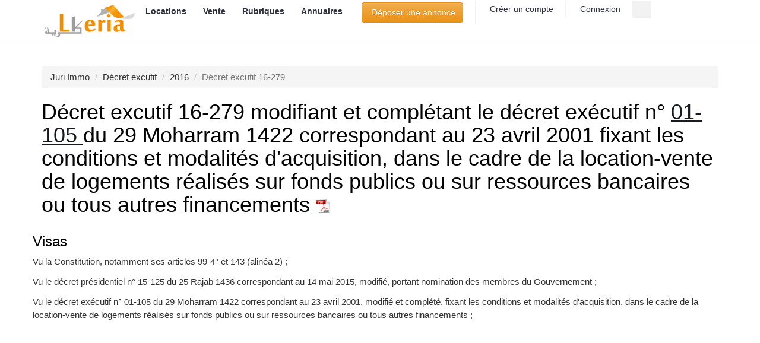

--- FILE ---
content_type: text/html; charset=UTF-8
request_url: https://www.lkeria.com/decret-excutif-16-279-150
body_size: 7766
content:
<!doctype html><html lang="fr"><head> <meta charset="utf-8"> <title>Décret excutif 16-279 du 02 novembre 2016 modifiant et complétant le décret exécutif n° 01-105 du 29 Moharram 1422 correspondant au 23 avril 2001 fixant les conditions et modalités d'acquisition, dans le cadre de la location-vente de logements réalisés sur fonds publics ou sur ressources bancaires ou tous autres financements</title> <meta name="viewport" content="width=device-width, initial-scale=1.0"> <link rel="canonical" href="https://www.lkeria.com/decret-excutif-16-279-150"> <meta name="description" content=""/> <meta property="og:title" content="Décret excutif 16-279 du 02 novembre 2016 modifiant et complétant le décret exécutif n° 01-105 du 29 Moharram 1422 correspondant au 23 avril 2001 fixant les conditions et modalités d'acquisition, dans le cadre de la location-vente de logements réalisés sur fonds publics ou sur ressources bancaires ou tous autres financements" /> <meta property="og:image" content="https://www.lkeria.com/image/Juri.jpg"/> <link rel="shortcut icon" href="images/icon/favicon.jpg" type="image/x-icon"> <link rel="preload" href="/css/decret_form.css" as="style" onload="this.rel='stylesheet'"> <style>html{font-family:sans-serif;-ms-text-size-adjust:100%;-webkit-text-size-adjust:100%}body{margin:0}footer,header,nav{display:block}a{background-color:transparent}h1{font-size:2em;margin:.67em 0}img{border:0}button,input{color:inherit;font:inherit;margin:0}button{overflow:visible}button{text-transform:none}button{-webkit-appearance:button}button::-moz-focus-inner,input::-moz-focus-inner{border:0;padding:0}input{line-height:normal}*{-webkit-box-sizing:border-box;-moz-box-sizing:border-box;box-sizing:border-box}*:before,*:after{-webkit-box-sizing:border-box;-moz-box-sizing:border-box;box-sizing:border-box}html{font-size:10px}body{font-family:"Helvetica Neue",Helvetica,Arial,sans-serif;font-size:14px;line-height:1.42857143;color:#333;background-color:#fff}input,button{font-family:inherit;font-size:inherit;line-height:inherit}a{color:#337ab7;text-decoration:none}img{vertical-align:middle}.sr-only{position:absolute;width:1px;height:1px;margin:-1px;padding:0;overflow:hidden;clip:rect(0,0,0,0);border:0}h1,h3{font-family:inherit;font-weight:500;line-height:1.1;color:inherit}h1,h3{margin-top:20px;margin-bottom:10px}h1{font-size:36px}h3{font-size:24px}p{margin:0 0 10px}ul,ol{margin-top:0;margin-bottom:10px}ul ul{margin-bottom:0}.container{margin-right:auto;margin-left:auto;padding-left:15px;padding-right:15px}.row{margin-left:-15px;margin-right:-15px}.col-md-3,.col-sm-6,.col-xs-12{position:relative;min-height:1px;padding-left:15px;padding-right:15px}.col-xs-12{float:left}.col-xs-12{width:100%}label{display:inline-block;max-width:100%;margin-bottom:5px;font-weight:700}.btn{display:inline-block;margin-bottom:0;font-weight:400;text-align:center;vertical-align:middle;-ms-touch-action:manipulation;touch-action:manipulation;background-image:none;border:1px solid transparent;white-space:nowrap;padding:6px 12px;font-size:14px;line-height:1.42857143;border-radius:4px}.btn-warning{color:#fff;background-color:#f0ad4e;border-color:#eea236}.collapse{display:none;visibility:hidden}.caret{display:inline-block;width:0;height:0;margin-left:2px;vertical-align:middle;border-top:4px solid;border-right:4px solid transparent;border-left:4px solid transparent}.dropdown{position:relative}.dropdown-menu{position:absolute;top:100%;left:0;z-index:1000;display:none;float:left;min-width:160px;padding:5px 0;margin:2px 0 0;list-style:none;font-size:14px;text-align:left;background-color:#fff;border:1px solid #ccc;border:1px solid rgba(0,0,0,.15);border-radius:4px;-webkit-box-shadow:0 6px 12px rgba(0,0,0,.175);box-shadow:0 6px 12px rgba(0,0,0,.175);-webkit-background-clip:padding-box;background-clip:padding-box}.dropdown-menu>li>a{display:block;padding:3px 20px;clear:both;font-weight:400;line-height:1.42857143;color:#333;white-space:nowrap}.dropdown-menu-right{left:auto;right:0}.nav{margin-bottom:0;padding-left:0;list-style:none}.nav>li{position:relative;display:block}.nav>li>a{position:relative;display:block;padding:10px 15px}.navbar-collapse{overflow-x:visible;padding-right:15px;padding-left:15px;border-top:1px solid transparent;-webkit-box-shadow:inset 0 1px 0 rgba(255,255,255,.1);box-shadow:inset 0 1px 0 rgba(255,255,255,.1);-webkit-overflow-scrolling:touch}.container>.navbar-header{margin-right:-15px;margin-left:-15px}.navbar-toggle{position:relative;float:right;margin-right:15px;padding:9px 10px;margin-top:8px;margin-bottom:8px;background-color:transparent;background-image:none;border:1px solid transparent;border-radius:4px}.navbar-toggle .icon-bar{display:block;width:22px;height:2px;border-radius:1px}.navbar-toggle .icon-bar+.icon-bar{margin-top:4px}.navbar-nav{margin:7.5px -15px}.navbar-nav>li>a{padding-top:10px;padding-bottom:10px;line-height:20px}.navbar-nav>li>.dropdown-menu{margin-top:0;border-top-right-radius:0;border-top-left-radius:0}.breadcrumb{padding:8px 15px;margin-bottom:20px;list-style:none;background-color:#f5f5f5;border-radius:4px}.breadcrumb>li{display:inline-block}.breadcrumb>li+li:before{content:"/\00a0";padding:0 5px;color:#ccc}.breadcrumb>.active{color:#777}.clearfix:before,.clearfix:after,.container:before,.container:after,.row:before,.row:after,.nav:before,.nav:after,.navbar-header:before,.navbar-header:after,.navbar-collapse:before,.navbar-collapse:after{content:" ";display:table}.clearfix:after,.container:after,.row:after,.nav:after,.navbar-header:after,.navbar-collapse:after{clear:both}@-ms-viewport{width:device-width}html{font-family:sans-serif;-ms-text-size-adjust:100%;-webkit-text-size-adjust:100%}body{margin:0}footer,header,nav{display:block}a{background-color:transparent}h1{font-size:2em;margin:.67em 0}img{border:0}button,input{color:inherit;font:inherit;margin:0}button{overflow:visible}button{text-transform:none}button{-webkit-appearance:button}button::-moz-focus-inner,input::-moz-focus-inner{border:0;padding:0}input{line-height:normal}*{-webkit-box-sizing:border-box;-moz-box-sizing:border-box;box-sizing:border-box}*:before,*:after{-webkit-box-sizing:border-box;-moz-box-sizing:border-box;box-sizing:border-box}html{font-size:10px}body{font-family:"Helvetica Neue",Helvetica,Arial,sans-serif;font-size:14px;line-height:1.42857143;color:#333;background-color:#fff}input,button{font-family:inherit;font-size:inherit;line-height:inherit}a{color:#337ab7;text-decoration:none}img{vertical-align:middle}.sr-only{position:absolute;width:1px;height:1px;margin:-1px;padding:0;overflow:hidden;clip:rect(0,0,0,0);border:0}h1,h3{font-family:inherit;font-weight:500;line-height:1.1;color:inherit}h1,h3{margin-top:20px;margin-bottom:10px}h1{font-size:36px}h3{font-size:24px}p{margin:0 0 10px}ul,ol{margin-top:0;margin-bottom:10px}ul ul{margin-bottom:0}.container{margin-right:auto;margin-left:auto;padding-left:15px;padding-right:15px}.row{margin-left:-15px;margin-right:-15px}.col-md-3,.col-sm-6,.col-xs-12{position:relative;min-height:1px;padding-left:15px;padding-right:15px}.col-xs-12{float:left}.col-xs-12{width:100%}label{display:inline-block;max-width:100%;margin-bottom:5px;font-weight:700}.btn{display:inline-block;margin-bottom:0;font-weight:400;text-align:center;vertical-align:middle;-ms-touch-action:manipulation;touch-action:manipulation;background-image:none;border:1px solid transparent;white-space:nowrap;padding:6px 12px;font-size:14px;line-height:1.42857143;border-radius:4px}.btn-warning{color:#fff;background-color:#f0ad4e;border-color:#eea236}.collapse{display:none;visibility:hidden}.caret{display:inline-block;width:0;height:0;margin-left:2px;vertical-align:middle;border-top:4px solid;border-right:4px solid transparent;border-left:4px solid transparent}.dropdown{position:relative}.dropdown-menu{position:absolute;top:100%;left:0;z-index:1000;display:none;float:left;min-width:160px;padding:5px 0;margin:2px 0 0;list-style:none;font-size:14px;text-align:left;background-color:#fff;border:1px solid #ccc;border:1px solid rgba(0,0,0,.15);border-radius:4px;-webkit-box-shadow:0 6px 12px rgba(0,0,0,.175);box-shadow:0 6px 12px rgba(0,0,0,.175);-webkit-background-clip:padding-box;background-clip:padding-box}.dropdown-menu>li>a{display:block;padding:3px 20px;clear:both;font-weight:400;line-height:1.42857143;color:#333;white-space:nowrap}.dropdown-menu-right{left:auto;right:0}.nav{margin-bottom:0;padding-left:0;list-style:none}.nav>li{position:relative;display:block}.nav>li>a{position:relative;display:block;padding:10px 15px}.navbar-collapse{overflow-x:visible;padding-right:15px;padding-left:15px;border-top:1px solid transparent;-webkit-box-shadow:inset 0 1px 0 rgba(255,255,255,.1);box-shadow:inset 0 1px 0 rgba(255,255,255,.1);-webkit-overflow-scrolling:touch}.container>.navbar-header{margin-right:-15px;margin-left:-15px}.navbar-toggle{position:relative;float:right;margin-right:15px;padding:9px 10px;margin-top:8px;margin-bottom:8px;background-color:transparent;background-image:none;border:1px solid transparent;border-radius:4px}.navbar-toggle .icon-bar{display:block;width:22px;height:2px;border-radius:1px}.navbar-toggle .icon-bar+.icon-bar{margin-top:4px}.navbar-nav{margin:7.5px -15px}.navbar-nav>li>a{padding-top:10px;padding-bottom:10px;line-height:20px}.navbar-nav>li>.dropdown-menu{margin-top:0;border-top-right-radius:0;border-top-left-radius:0}.breadcrumb{padding:8px 15px;margin-bottom:20px;list-style:none;background-color:#f5f5f5;border-radius:4px}.breadcrumb>li{display:inline-block}.breadcrumb>li+li:before{content:"/\00a0";padding:0 5px;color:#ccc}.breadcrumb>.active{color:#777}.clearfix:before,.clearfix:after,.container:before,.container:after,.row:before,.row:after,.nav:before,.nav:after,.navbar-header:before,.navbar-header:after,.navbar-collapse:before,.navbar-collapse:after{content:" ";display:table}.clearfix:after,.container:after,.row:after,.nav:after,.navbar-header:after,.navbar-collapse:after{clear:both}@-ms-viewport{width:device-width}.btn-warning{text-shadow:0 -1px 0 rgba(0,0,0,.2);-webkit-box-shadow:inset 0 1px 0 rgba(255,255,255,.15),0 1px 1px rgba(0,0,0,.075);box-shadow:inset 0 1px 0 rgba(255,255,255,.15),0 1px 1px rgba(0,0,0,.075)}.btn-warning{background-image:-webkit-linear-gradient(top,#f0ad4e 0,#eb9316 100%);background-image:-o-linear-gradient(top,#f0ad4e 0,#eb9316 100%);background-image:-webkit-gradient(linear,left top,left bottom,color-stop(0,#f0ad4e),to(#eb9316));background-image:linear-gradient(to bottom,#f0ad4e 0,#eb9316 100%);filter:progid:DXImageTransform.Microsoft.gradient(startColorstr='#fff0ad4e',endColorstr='#ffeb9316',GradientType=0);filter:progid:DXImageTransform.Microsoft.gradient(enabled=false);background-repeat:repeat-x;border-color:#e38d13}.navbar-nav>li>a{text-shadow:0 1px 0 rgba(255,255,255,.25)}img{max-width:100%}.main-navigation ul.navbar-nav>li a,body,h1,h3{font-family:Lato,"Open Sans",sans-serif;font-style:normal}body{font-size:16px;line-height:1.5;font-weight:300}h1,h3{font-weight:400;line-height:1.1;color:#030304}h1,h3{margin-top:24px;margin-bottom:12px}h1{font-size:41px}h3{font-size:28px}h1 a,h3 a{color:#181a21}img{height:auto;vertical-align:middle;border:0}p{margin:0 0 12px}.noo-wrapper{background:#fff;z-index:99}.top-header-content .header-search input{height:29px;background:#f2f2f2;color:#a5a5a5}.top-header-content{float:right;padding-right:30px}.top-header-content .content-item{float:left;border-right:1px solid #f3f3f3;padding:3px 20px}.top-header-content .content-item a{font-size:14px;color:#a5a5a5}.top-header-content .content-item a .fa{font-size:14px}.top-header-content .header-search{position:absolute;top:0;right:0}.top-header-content .header-search input{width:30px;padding:3px 0;text-indent:-999em;border-radius:0;border:none;font-size:14px;box-shadow:0 none}.top-header-content .header-search label{position:absolute;top:7px;right:9px;color:#a5a5a5;font-size:14px;line-height:1}.noo-header{background:#fff;border-bottom:1px solid #e5e5e5}.navbar-header .logo{float:left}.navbar-header .logo .logo-image a{height:70px;width:163px;display:block;background:url(../images/logo/logo.png) left center no-repeat;-webkit-background-size:contain;-moz-background-size:contain;-o-background-size:contain;-ms-background-size:contain;background-size:contain}.navbar-header{margin-right:0!important;margin-left:0!important}@media screen and (min-width:768px) and (max-width:991px){.navbar-header{width:70%;width:-webkit-calc(100% - 200px);width:-moz-calc(100% - 200px);width:calc(100% - 200px);float:left}.footer .footer-nav .footer-nav-col:nth-child(1){clear:both}}.navbar-header .navbar-toggle{margin:16px 0}.navbar-header .navbar-toggle.collapsed .icon-bar{background:#777}.navbar-toggle .icon-bar{height:4px}.navbar-toggle .icon-bar+.icon-bar{margin-top:3px}@media screen and (max-width:991px){.main-navigation{position:absolute;top:70px;left:auto;width:720px;padding:0;z-index:9999}.main-navigation ul.navbar-nav{background:#fff}}@media screen and (max-width:767px){.main-navigation{left:0;width:100%;padding:0 15px}}.main-navigation ul.navbar-nav{margin-top:0;margin-bottom:0}.main-navigation ul.navbar-nav>li a{font-size:14px;font-weight:300;color:#2d313f}.ft-col-title{font-size:16px}.main-navigation ul.navbar-nav>li>a{line-height:normal;font-weight:700;background:0 0;padding:10px 12px}.main-navigation ul.navbar-nav>li>a>.caret{display:none;vertical-align:top;border:0}.main-navigation ul.navbar-nav>li>a>.caret:after{content:"\f107";font-family:FontAwesome}.main-navigation ul.navbar-nav>li li a{border-top:1px solid #F1F0F0;padding:7px 20px!important}.main-navigation ul.navbar-nav .dropdown-menu{min-width:200px;-webkit-border-radius:0;-moz-border-radius:0;-ms-border-radius:0;-o-border-radius:0;border-radius:0;-webkit-box-shadow:2px 2px 6px rgba(0,0,0,.2);-moz-box-shadow:2px 2px 6px rgba(0,0,0,.2);-o-box-shadow:2px 2px 6px rgba(0,0,0,.2);-ms-box-shadow:2px 2px 6px rgba(0,0,0,.2);box-shadow:2px 2px 6px rgba(0,0,0,.2);padding:0;z-index:9999}.main-navigation ul.navbar-nav>li>.dropdown-menu{border:0}@media screen and (max-width:991px){.main-navigation ul.navbar-nav>li>a>.caret{float:right;width:auto;height:auto}.main-navigation ul.navbar-nav>li>.dropdown-menu{border-top:0 none!important}.main-navigation ul.navbar-nav>li{float:none;clear:both;border-top:1px solid #ccc}.main-navigation ul.navbar-nav>li li a{border-top:1px solid #ccc}.main-navigation ul.navbar-nav>li .dropdown-menu{position:relative;left:auto;right:auto;width:100%;border-top:0 none;-webkit-box-shadow:none;-moz-box-shadow:none;-o-box-shadow:none;-ms-box-shadow:none;box-shadow:none;margin:0}.main-navigation ul.navbar-nav>li .dropdown-menu a{padding-left:20px!important;padding-right:20px!important}.main-navigation ul.navbar-nav>li li>a{padding:10px 12px!important}}.main-navigation ul.navbar-nav>li>.dropdown-menu:before{content:'';position:absolute;bottom:100%;left:35px;top:-10px;border-right:8px solid transparent;border-left:8px solid transparent}.main-navigation ul.navbar-nav>li>.dropdown-menu.dropdown-menu-right:before{left:auto;right:35px}.footer{color:#F7F7F7}.footer a{color:#f5f5f5}.footer ul{list-style:none;padding:0;margin:0}.ft-col-title{line-height:1.5;font-weight:900;color:#fff;margin:0 0 30px}@media screen and (max-width:991px){.main-navigation ul.navbar-nav>li>.dropdown-menu:before{border:0}.ft-col-title{margin-bottom:20px}}.footer .footer-nav{position:relative;background:url(../images/background/search-box-bg.jpg) 0 center no-repeat;padding:7% 0 3%}.footer .footer-nav:before{position:absolute;content:"";top:0;left:0;display:block;width:100%;height:100%;background-size:100%}.ft-useful-links .useful-links-menu>ul>li{border-bottom:1px solid rgba(245,245,245,.15);padding:5px 0}.ft-useful-links .useful-links-menu>ul>li:first-child{padding-top:0}.ft-useful-links .useful-links-menu>ul>li>a{display:block}.ft-contact-info ul.detail-contact-info>li{position:relative;background:rgba(0,0,0,.2);-webkit-border-radius:5px;-moz-border-radius:5px;-ms-border-radius:5px;-o-border-radius:5px;border-radius:5px;padding:0;margin:10px 0}.ft-contact-info ul.detail-contact-info>li .fa{width:34px;top:0;bottom:0;height:100%;line-height:34px;background:rgba(0,0,0,.2);text-align:center;-webkit-border-radius:5px 0 0 5px;-moz-border-radius:5px 0 0 5px;-ms-border-radius:5px 0 0 5px;-o-border-radius:5px 0 0 5px;border-radius:5px 0 0 5px;margin-right:10px}@media screen and (max-width:991px){.footer .footer-nav .footer-nav-col{padding-bottom:30px}}.noo-mainbody{position:relative;padding-top:40px;padding-bottom:40px}.content-header{position:relative;margin-bottom:20px}.sr-only{position:absolute;width:1px;height:1px;margin:-1px;padding:0;overflow:hidden;clip:rect(0,0,0,0);border:0}label{font-weight:300}.btn{color:#000}a{color:#fb8f00}.navbar-header .navbar-toggle .icon-bar{background:#fb8f00}.main-navigation ul.navbar-nav>li>.dropdown-menu{border-top:2px solid #fb8f00}.main-navigation ul.navbar-nav>li>.dropdown-menu:before{border-bottom:8px solid #fb8f00}.footer .footer-nav:before{background:rgba(175,172,165,.9)}.btn{color:#fff}html{box-sizing:border-box}*,*:before,*:after{box-sizing:inherit}html{-ms-text-size-adjust:100%;-webkit-text-size-adjust:100%}body{margin:0}footer,header,nav{display:block}a{background-color:transparent}img{border-style:none}button,input{font:inherit;margin:0}button,input{overflow:visible}button{text-transform:none}button,[type=button]{-webkit-appearance:button}button::-moz-focus-inner,[type=button]::-moz-focus-inner{border-style:none;padding:0}button:-moz-focusring,[type=button]:-moz-focusring{outline:1px dotted ButtonText}::-webkit-file-upload-button{-webkit-appearance:button;font:inherit}html,body{font-family:Verdana,sans-serif;font-size:15px;line-height:1.5}html{overflow-x:hidden}h1{font-size:36px}h3{font-size:24px}h1,h3{font-family:"Segoe UI",Arial,sans-serif;font-weight:400;margin:10px 0}img{vertical-align:middle}a{color:inherit}.w3-ul{list-style-type:none;padding:0;margin:0}.w3-ul li{padding:8px 16px;border-bottom:1px solid #ddd}.w3-ul li:last-child{border-bottom:none}.w3-card-4{box-shadow:0 4px 10px 0 rgba(0,0,0,.2),0 4px 20px 0 rgba(0,0,0,.19)}</style> <!-- HTML5 Shim and Respond.js IE8 support of HTML5 elements and media queries --> <!-- WARNING: Respond.js doesn't work if you view the page via file:// --> <!--[if lt IE 9]> <script src="https://oss.maxcdn.com/html5shiv/3.7.2/html5shiv.min.js"></script> <script src="https://oss.maxcdn.com/respond/1.4.2/respond.min.js"></script> <![endif]--> <meta name="theme-color" content="#fb8f00"/><meta name="google" content="nositelinkssearchbox" /><meta name="referrer" content="origin-when-crossorigin"><style>.async-hide { opacity: 0 !important} </style><script type="text/javascript" src="https://cache.consentframework.com/js/pa/26647/c/Uuy8B/stub"></script><script type="text/javascript" src="https://choices.consentframework.com/js/pa/26647/c/Uuy8B/cmp" async></script><script async src="https://www.googletagmanager.com/gtag/js?id=G-Y8N0V74KBP"></script><script> window.dataLayer = window.dataLayer || []; function gtag(){dataLayer.push(arguments);} gtag('js', new Date()); gtag('config', 'G-Y8N0V74KBP');</script> </head><body class="home page-fullwidth" oncontextmenu="return false;"><!-- oncontextmenu="return false;" !---> <div class="site"> <header class="noo-header"> <div class="main-nav-wrap container"> <div class="navbar-header"> <button type="button" class="navbar-toggle collapsed" data-toggle="collapse" data-target="#main-collapse"> <span class="sr-only">Toggle navigation</span> <span class="icon-bar"></span> <span class="icon-bar"></span> <span class="icon-bar"></span> </button> <a class="navbar-toggle collapsed" title="Connexion" href="https://www.lkeria.com/login.php"><i class="fa fa-user" aria-hidden="true"></i></a> <a class="navbar-toggle collapsed" title="recherche" href="https://www.lkeria.com/immobilier-rech"> <i class="fa fa-search"></i> </a> <div class="logo"> <div class="logo-image"> <a href="https://www.lkeria.com/" title="Lkeria Immobilier"></a> </div> </div> </div> <div class="main-navigation"> <nav class="collapse navbar-collapse" id="main-collapse"> <ul class="nav navbar-nav"> <li class="dropdown"> <a title="annonces location" href="https://www.lkeria.com/annonces/immobilier/location">Locations&nbsp;<span class="caret"></span></a> <ul class="dropdown-menu"> <li><a href="https://www.lkeria.com/annonces/immobilier/location/appartement">Location appartement</a></li><li><a href="https://www.lkeria.com/annonces/immobilier/location/villa">Location villa</a></li><li><a href="https://www.lkeria.com/annonces/immobilier/location/niveau-villa">Location niveau de villa</a></li><li><a href="https://www.lkeria.com/annonces/immobilier/location/studio">Location studio</a></li><li><a href="https://www.lkeria.com/annonces/immobilier/location/local">Location local</a></li><li><a href="https://www.lkeria.com/annonces/immobilier/vacances">Location vacance</a></li><li><a title="Annonces de colocation" href="https://www.lkeria.com/annonces/immobilier/colocation">Colocation</a></li> </ul> </li> <li class="dropdown"> <a title="annonces vente" href="https://www.lkeria.com/annonces/immobilier/vente">Vente&nbsp;<span class="caret"></span></a> <ul class="dropdown-menu"> <li><a href="https://www.lkeria.com/annonces/immobilier/vente/appartement">Vente appartement</a></li><li><a href="https://www.lkeria.com/annonces/immobilier/vente/villa">Vente villa</a></li><li><a href="https://www.lkeria.com/annonces/immobilier/vente/terrain">Vente terrain</a></li><li><a href="https://www.lkeria.com/annonces/immobilier/vente/local">Vente local</a></li><li><a title="vente promotionnel" href="https://www.lkeria.com/annonces/immobilier/promotionnel-algerie">Promotion immobilière</a></li> </ul> </li> <li class="dropdown"> <a title="dossiers" href="#">Rubriques&nbsp;<span class="caret"></span></a> <ul class="dropdown-menu dropdown-menu-right"> <li><a title="Logements publics" href="https://www.lkeria.com/actualites/">Actualité</a></li> <li><a title="Logements publics" href="https://www.lkeria.com/logement-public-Algerie.php">logements AADL, LPP, LPA</a></li> <li><a title="Simulateurs" href="https://www.lkeria.com/simulareur-calculatrice-dz.php">Simulateurs immobiliers</a></li><li><a title="Crédits immobilier" href="https://www.lkeria.com/credit-immobilier">Crédits immobilier</a></li> <li><a title="Assurances" href="https://www.lkeria.com/Assurances-habitation-catastrophe-Algerie.php">Assurance immobiier</a></li> <li><a title="Impôts" href="https://www.lkeria.com/impot-algerie.php">Impôts immobiliers</a></li> <li><a title="Démarche" href="https://www.lkeria.com/demarches-immobiliere-algerie.php">Démarche (permis, certificat ...)</a></li><li><a title="conseils" href="https://www.lkeria.com/conseils-immobilier-algerie">Conseils immobiliers</a></li> </ul> </li> <li class="dropdown"><a href="#">Annuaires<span class="caret"></span></a><ul class="dropdown-menu"> <li><a title="Agences" href="https://www.lkeria.com/Agences-Immobilieres-Algerie.html">Agences immobilières</a></li><li><a title="Promoteurs" href="https://www.lkeria.com/Promoteur-Immobilier-Algerie.html">Promoteurs immobiliers</a></li><li><a title="Administrateurs de biens" href="https://www.lkeria.com/administrateurs-biens-algerie">Administrateurs de biens</a></li><li><a title="Architectes" href="https://www.lkeria.com/Architecte-Algerie.html">Architectes</a></li><li><a title="Notaires" href="https://www.lkeria.com/Notaire-Algerie.html">Notaires</a></li><li><a title="géomètres" href="https://www.lkeria.com/Geometre-expert-foncier-Algerie.html">géomètres et experts fonciers </a></li></ul></li><li><div class="top-header-content"> <div class="register content-item"> <form action='https://www.lkeria.com/register.php'><button class="btn btn-warning">&nbsp;Déposer une annonce</button></form> </div> <div class="register content-item"> <a title="compte" href="https://www.lkeria.com/register.php"><i class="fa fa-key"></i>&nbsp;Créer un compte</a> </div> <div class="login content-item"> <a title="Connexion" href="https://www.lkeria.com/login.php"><i class="fa fa-sign-in"></i>&nbsp;Connexion</a> </div> <form action="https://www.lkeria.com/immobilier-rech"> <div class="header-search"> <label for="search"><i class="fa fa-search"></i></label> <input type="text" name="search" id="search" placeholder="Rechercher"> </div> </form> </div></li> </ul> </nav> </div> </div><noscript><div class='alert alert-danger alert-dismissable'><i class='fa fa-ban'></i><button type='button' class='close' data-dismiss='alert' aria-hidden='true'>&times;</button><b>Alert!</b> JavaScript n'est pas activé. Il faut l'activier pour pouvoir utiliser toutes les fonctionalitées de Lkeria (menu, filtre etc.)! <b><a href="http://www.enable-javascript.com/fr/#" target="_blank" rel="noopener" ><b>Lisez comment activer Javascript</b> </a></b></div></noscript> </header><div class="noo-wrapper" > <div class="container noo-mainbody"> <div class="noo-mainbody-inner"> <div class="row clearfix" > <div class="noo-content col-xs-12"><ol itemscope="" itemtype="http://schema.org/BreadcrumbList" class="breadcrumb"> <li itemprop="itemListElement" itemscope="" itemtype="http://schema.org/ListItem"><a href="//www.lkeria.com/base-donnee-juridique-immobilier" title="Juri Immo"><span itemprop="name">Juri Immo</span> </a></li> <li itemprop="itemListElement" itemscope="" itemtype="http://schema.org/ListItem"><a href="//www.lkeria.com/liste-decrets-executifs-immobilier" title="Décret excutif"><span itemprop="name">Décret excutif</span> </a></li> <li itemprop="itemListElement" itemscope="" itemtype="http://schema.org/ListItem"><a href="//www.lkeria.com/reglementation-immobiliere-2016" title=""><span itemprop="name">2016</span></a></li> <li class="active">Décret excutif 16-279</li> </ol><header class="content-header"><h1>Décret excutif 16-279 modifiant et complétant le décret exécutif n° <u><a href='https://www.lkeria.com/decret-excutif-01-105-6'> 01-105 </a></u> du 29 Moharram 1422 correspondant au 23 avril 2001 fixant les conditions et modalités d'acquisition, dans le cadre de la location-vente de logements réalisés sur fonds publics ou sur ressources bancaires ou tous autres financements <a target='_blank' href='https://www.lkeria.com/doc/jo/2016/150.pdf'><img width='24' src='https://www.lkeria.com/image/PDF-fs8-fs8.png' alt='Décret excutif 16-279'></a></h1> </header><div class="row"><h3>Visas</h3><p>Vu la Constitution, notamment ses articles 99-4° et 143 (alinéa 2) ; </p><p>Vu le décret présidentiel n° 15-125 du 25 Rajab 1436 correspondant au 14 mai 2015, modifié, portant nomination des membres du Gouvernement ; </p><p>Vu le décret exécutif n° 01-105 du 29 Moharram 1422 correspondant au 23 avril 2001, modifié et complété, fixant les conditions et modalités d'acquisition, dans le cadre de la location-vente de logements réalisés sur fonds publics ou sur ressources bancaires ou tous autres financements ;</p> <script async src="https://pagead2.googlesyndication.com/pagead/js/adsbygoogle.js"></script><!-- lkeria_reglementation --><ins class="adsbygoogle" style="display:block" data-ad-client="ca-pub-4932763657864154" data-ad-slot="5630284441" data-ad-format="auto" data-full-width-responsive="true"></ins><script> (adsbygoogle = window.adsbygoogle || []).push({});</script></div><div class="row"> <h3>Articles</h3><ul class='w3-ul w3-hoverable w3-card-4'><li id=1 class='article' data-type='textarea' data-id='id' data-pk='1655'><p>Article 1 :<br> - Le présent décret a pour objet de modifier et de compléter certaines dispositions du décret exécutif n° 01-105 du 29 Moharram 1422 correspondant au 23 avril 2001, modifié et complété, fixant les conditions et modalités d'acquisition, dans le cadre de la location-vente de logements réalisés sur fonds publics ou sur ressources bancaires ou tous autres financements. </p></li><li id=2 class='article' data-type='textarea' data-id='id' data-pk='1656'><p>Article 2 :<br> - Les dispositions des articles 5 et 8 du décret exécutif n° 01-105 du 29 Moharram 1422 correspondant au 23 avril 2001, susvisé, sont modifiées, complétées et rédigées comme suit : “Art 5. - Le coût final devant servir au calcul du prix du logement destiné à la location-vente, est fixé sur la base du coût de la construction, intégrant les dépenses d'acquisition du terrain ainsi que les frais financiers et de gestion technique et administrative calculés sur la période précédant le transfert de propriété. Le prix du logement supporté par le bénéficiaire est calculé après déduction des aides consenties par l'Etat. Les modalités d'application du présent article sont définies par arrêté conjoint du ministre des finances et du ministre chargé de l'habitat ". “Art 8. - Dans tous les cas, le montant du prix du logement, après déduction de l'apport initial, doit être réglé par le bénéficiaire sur une période n'excédant pas vingt-cinq (25) ans. Toutefois, cette période est réduite à vingt (20) ans pour les souscripteurs inscrits en 2001 et 2002 déclarés éligibles au bénéfice du logement et dont les dossiers ont été actualisés durant l'année 2013. Ce paiement atermoyé s'effectue suivant un échéancier faisant ressortir le montant à régler mensuellement sur la période retenue. En vue de transfert légal de la propriété à son profit et dès paiement de l'apport initial, le bénéficiaire peut procéder au paiement par anticipation de la totalité du prix du logement restant ".</p></li><li id=3 class='article' data-type='textarea' data-id='id' data-pk='1657'><p>Article 3 :<br> - Le présent décret sera publié au Journal officiel de la République algérienne démocratique et populaire.</p></li></ul> </div> <script async src="https://pagead2.googlesyndication.com/pagead/js/adsbygoogle.js"></script><!-- lkeria_reglementation --><ins class="adsbygoogle" style="display:block" data-ad-client="ca-pub-4932763657864154" data-ad-slot="5630284441" data-ad-format="auto" data-full-width-responsive="true"></ins><script> (adsbygoogle = window.adsbygoogle || []).push({});</script><div class="row"><p>Fait à Alger, le 2 Safar 1438 correspondant au 2 novembre 2016.</p> </div> <h3><a target='_blank' href='https://www.lkeria.com/doc/jo/2016/150.pdf'>Télécharger la version pdf officielle <img width='24' src='https://www.lkeria.com/image/PDF-fs8-fs8.png'></a> du Décret excutif 16-279 du 02 novembre 2016 modifiant et complétant le décret exécutif n° <u><a href='https://www.lkeria.com/decret-excutif-01-105-6'> 01-105 </a></u> du 29 Moharram 1422 correspondant au 23 avril 2001 fixant les conditions et modalités d'acquisition, dans le cadre de la location-vente de logements réalisés sur fonds publics ou sur ressources bancaires ou tous autres financements</h3> </div> </div> </div> </div> </div><script src="//code.jquery.com/jquery-2.0.3.min.js"></script> <script type="text/javascript" src="js/bootstrap.min.2.3.2.js"></script> <footer class="footer"> <div class="footer-nav"> <div class="container"><div class="row"> <div class="col-xs-12 col-sm-6 col-md-3 footer-nav-col" itemscope itemtype="https://schema.org/Organization"> <div class="ft-about-us"> <div class="ft-col-title"><span itemprop="name">Lkeria</span></div> <div class="ft-contact-info" itemprop="address" itemscope itemtype="https://schema.org/PostalAddress"><div class="ft-col-title">Nous trouver</div> <ul class="detail-contact-info"> <li><i class="fa fa-map-marker"></i>&nbsp; <span itemprop="streetAddress">16 bis, rue Mohamed Ali Bettouche, Rostomia.</span><span itemprop="addressLocality"> Alger</span>.</li> <li><i class="fa fa-envelope-o"></i>&nbsp;<a title="email LKeria" href="mailto:communication.lkeria@gmail.com"><span itemprop="email">communication.lkeria@gmail.com</span></a></li><li><i class="fa fa-mobile"></i>&nbsp;<span itemprop="telephone">(213) 023 18 21 11</span></li> </ul> <ul><li><a rel="noreferrer" href="https://www.facebook.com/Lkeriacom/" title="Facebook" target="_blank"><i class="fa fa-facebook"></i></a></li><li><a rel="noreferrer" href="//twitter.com/lkeriacom" title="Twitter" target="_blank"><i class="fa fa-twitter"></i></a></li></ul> </div> </div> </div> <div class="col-xs-12 col-sm-6 col-md-3 footer-nav-col"> <div class="ft-useful-links"> <div class="ft-col-title">Liens utiles</div> <nav class="useful-links-menu"> <ul> <li class="menu-item"><a title="Mentions" href="https://www.lkeria.com/Mentions-Legales.html">Mentions légales</a></li> <li class="menu-item"><a title="Contact" href="https://www.lkeria.com/contacter.php">Contacter notre support</a></li> <li class="menu-item"><a title="Faq" href="https://www.lkeria.com/FAQ.html">FAQs</a></li> <li class="menu-item"><a title="Se désabonner" href="https://www.lkeria.com/unsubscribe.php">Se désabonner</a></li><li class="menu-item"><a title="réglemetation immobilière" href="https://www.lkeria.com/base-donnee-juridique-immobilier">Base de données juridique</a></li> </ul> </nav> </div> </div> <div class="col-xs-12 col-sm-6 col-md-3 footer-nav-col"> <div class="ft-useful-links"> <div class="ft-col-title">Les plus</div> <nav class="useful-links-menu"> <ul> <li class="menu-item"><a title="Immobilier" href="https://www.lkeria.com/annonces/immobilier/">L'immobilier</a></li> <li class="menu-item"><a title="Version Arabe" href="https://www.lkeria.com/ar/">Version Arabe</a></li> <li class="menu-item"><a title="Téléchargement" href="https://www.lkeria.com/telechargement.php">Téléchargement</a></li> <li class="menu-item"><a title="Actualité" href="https://www.lkeria.com/actualites">Actualité</a></li> </ul> </nav> </div> </div> </div> </div> </div> <div class="copyright"> <div class="container"> <div class="row"> <div class="col-xs-12 col-sm-6 text-block"> &copy; 2026 Lkeria. All Rights Reserved. <a style="color:#000" href="https://www.lkeria.com/">Annonces immobilières Algerie</a> <br> </div> <div class="col-xs-12 col-sm-6 logo-block"> <div class="logo-image"> <a href="https://www.lkeria.com/"><img src="https://www.lkeria.com/images/logo/logo-footer.jpg" alt="Lkeria.com"></a> </div> </div> </div> </div> <div id="back-to-top" class="back-to-top"> <i class="fa fa-angle-up"></i> </div> </div></footer> </div></body></html>

--- FILE ---
content_type: text/html; charset=utf-8
request_url: https://www.google.com/recaptcha/api2/aframe
body_size: 267
content:
<!DOCTYPE HTML><html><head><meta http-equiv="content-type" content="text/html; charset=UTF-8"></head><body><script nonce="mZW7q5qir3xg_KltK6cDuw">/** Anti-fraud and anti-abuse applications only. See google.com/recaptcha */ try{var clients={'sodar':'https://pagead2.googlesyndication.com/pagead/sodar?'};window.addEventListener("message",function(a){try{if(a.source===window.parent){var b=JSON.parse(a.data);var c=clients[b['id']];if(c){var d=document.createElement('img');d.src=c+b['params']+'&rc='+(localStorage.getItem("rc::a")?sessionStorage.getItem("rc::b"):"");window.document.body.appendChild(d);sessionStorage.setItem("rc::e",parseInt(sessionStorage.getItem("rc::e")||0)+1);localStorage.setItem("rc::h",'1770021576620');}}}catch(b){}});window.parent.postMessage("_grecaptcha_ready", "*");}catch(b){}</script></body></html>